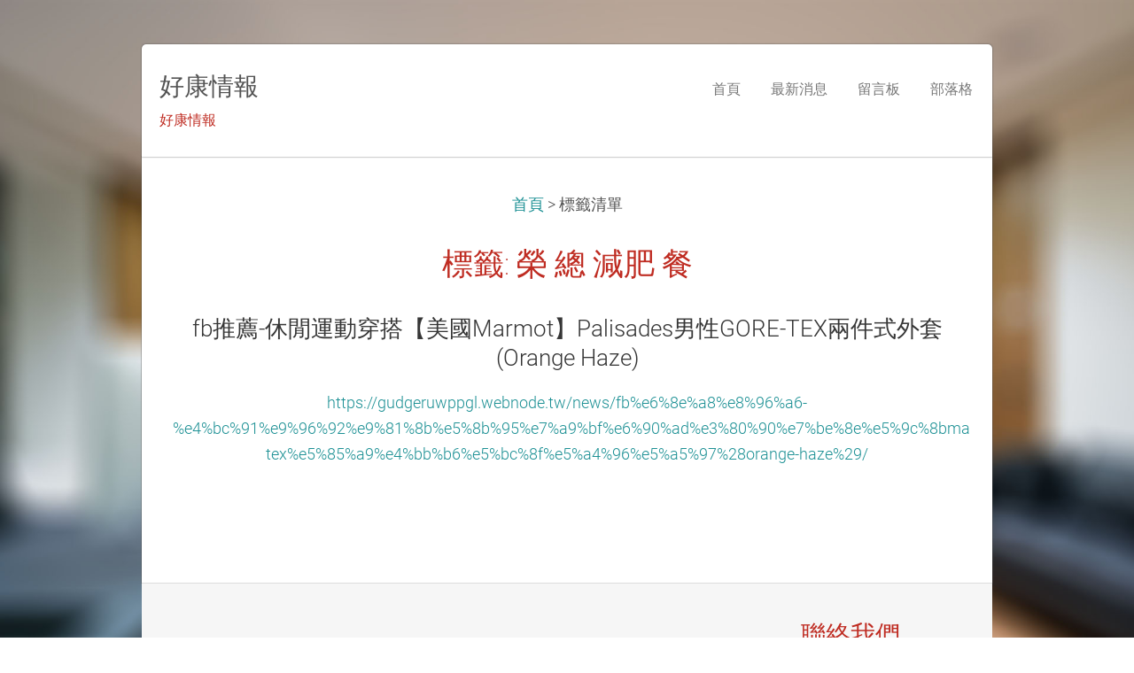

--- FILE ---
content_type: text/html; charset=UTF-8
request_url: https://gudgeruwppgl.webnode.tw/tags/%E6%A6%AE%20%E7%B8%BD%20%E6%B8%9B%E8%82%A5%20%E9%A4%90/
body_size: 6601
content:
<!DOCTYPE html>
<!--[if IE 8]><html class="lt-ie10 lt-ie9 no-js no-bg" lang="zh-tw"> <![endif]-->
<!--[if IE 9]><html class="lt-ie10 no-js no-bg" lang="zh-tw"> <![endif]-->
<!--[if gt IE 9]><!-->
<html lang="zh-tw" class="no-js no-bg">
<!--<![endif]-->
<head>
    <base href="https://gudgeruwppgl.webnode.tw/">
  <meta charset="utf-8">
  <meta name="description" content="">
  <meta name="keywords" content="">
  <meta name="generator" content="Webnode">
  <meta name="apple-mobile-web-app-capable" content="yes">
  <meta name="apple-mobile-web-app-status-bar-style" content="black">
  <meta name="format-detection" content="telephone=no">
    <link rel="icon" type="image/svg+xml" href="/favicon.svg" sizes="any">  <link rel="icon" type="image/svg+xml" href="/favicon16.svg" sizes="16x16">  <link rel="icon" href="/favicon.ico"><link rel="canonical" href="https://gudgeruwppgl.webnode.tw/tags/%E6%A6%AE%20%E7%B8%BD%20%E6%B8%9B%E8%82%A5%20%E9%A4%90/">
<script type="text/javascript">(function(i,s,o,g,r,a,m){i['GoogleAnalyticsObject']=r;i[r]=i[r]||function(){
			(i[r].q=i[r].q||[]).push(arguments)},i[r].l=1*new Date();a=s.createElement(o),
			m=s.getElementsByTagName(o)[0];a.async=1;a.src=g;m.parentNode.insertBefore(a,m)
			})(window,document,'script','//www.google-analytics.com/analytics.js','ga');ga('create', 'UA-797705-6', 'auto',{"name":"wnd_header"});ga('wnd_header.set', 'dimension1', 'W1');ga('wnd_header.set', 'anonymizeIp', true);ga('wnd_header.send', 'pageview');var pageTrackerAllTrackEvent=function(category,action,opt_label,opt_value){ga('send', 'event', category, action, opt_label, opt_value)};</script>
  <link rel="alternate" type="application/rss+xml" href="https://gudgeruwppgl.webnode.tw/rss/all.xml" title="查看所有文章">
<!--[if lte IE 9]><style type="text/css">.cke_skin_webnode iframe {vertical-align: baseline !important;}</style><![endif]-->
    <meta http-equiv="X-UA-Compatible" content="IE=edge" />
    <title>標籤: 榮 總 減肥 餐::好康情報</title>
    <meta name="viewport" content="width=device-width" />
    <link rel="stylesheet" href="https://d11bh4d8fhuq47.cloudfront.net/_system/skins/v15/50001403/css/style.css" />
    <link rel="stylesheet" href="https://d11bh4d8fhuq47.cloudfront.net/_system/skins/v15/50001403/css/light_red.css" />
    <script type="text/javascript">
        /* <![CDATA[ */
        var wnTplSettings = {};
        wnTplSettings.photogallerySlideshowStop  = '暫停';
        wnTplSettings.photogallerySlideshowStart = '投影片播放';
        wnTplSettings.faqShowAnswer = '展開常見問題';
        wnTplSettings.faqHideAnswer = '收起常見問題';
        wnTplSettings.menuLabel = '選單';
        /* ]]> */
    </script>
    <script src="https://d11bh4d8fhuq47.cloudfront.net/_system/skins/v15/50001403/js/main.js"></script>

				<script type="text/javascript">
				/* <![CDATA[ */
					
					if (typeof(RS_CFG) == 'undefined') RS_CFG = new Array();
					RS_CFG['staticServers'] = new Array('https://d11bh4d8fhuq47.cloudfront.net/');
					RS_CFG['skinServers'] = new Array('https://d11bh4d8fhuq47.cloudfront.net/');
					RS_CFG['filesPath'] = 'https://gudgeruwppgl.webnode.tw/_files/';
					RS_CFG['filesAWSS3Path'] = 'https://00e651cf2e.cbaul-cdnwnd.com/16fcc6fdda2fbed401a3732c50b8903e/';
					RS_CFG['lbClose'] = '關閉';
					RS_CFG['skin'] = 'default';
					if (!RS_CFG['labels']) RS_CFG['labels'] = new Array();
					RS_CFG['systemName'] = 'Webnode';
						
					RS_CFG['responsiveLayout'] = 1;
					RS_CFG['mobileDevice'] = 0;
					RS_CFG['labels']['copyPasteSource'] = '閱讀更多：';
					
				/* ]]> */
				</script><style type="text/css">/* <![CDATA[ */#c3bfo3l2 {position: absolute;font-size: 13px !important;font-family: "Arial", helvetica, sans-serif !important;white-space: nowrap;z-index: 2147483647;-webkit-user-select: none;-khtml-user-select: none;-moz-user-select: none;-o-user-select: none;user-select: none;}#f6gepmb1c0i7 {position: relative;top: -14px;}* html #f6gepmb1c0i7 { top: -11px; }#f6gepmb1c0i7 a { text-decoration: none !important; }#f6gepmb1c0i7 a:hover { text-decoration: underline !important; }#pof93j4h6nfo {z-index: 2147483647;display: inline-block !important;font-size: 16px;padding: 7px 59px 9px 59px;background: transparent url(https://d11bh4d8fhuq47.cloudfront.net/img/footer/footerButtonWebnodeHover.png?ph=00e651cf2e) top left no-repeat;height: 18px;cursor: pointer;}* html #pof93j4h6nfo { height: 36px; }#pof93j4h6nfo:hover { background: url(https://d11bh4d8fhuq47.cloudfront.net/img/footer/footerButtonWebnode.png?ph=00e651cf2e) top left no-repeat; }#ephjrq25a { display: none; }#fhkhrrq2868 {z-index: 3000;text-align: left !important;position: absolute;height: 88px;font-size: 13px !important;color: #ffffff !important;font-family: "Arial", helvetica, sans-serif !important;overflow: hidden;cursor: pointer;}#fhkhrrq2868 a {color: #ffffff !important;}#dl2gi1959 {color: #36322D !important;text-decoration: none !important;font-weight: bold !important;float: right;height: 31px;position: absolute;top: 19px;right: 15px;cursor: pointer;}#ci9cbt9404111 { float: right; padding-right: 27px; display: block; line-height: 31px; height: 31px; background: url(https://d11bh4d8fhuq47.cloudfront.net/img/footer/footerButton.png?ph=00e651cf2e) top right no-repeat; white-space: nowrap; }#ehlbgwgrcq { position: relative; left: 1px; float: left; display: block; width: 15px; height: 31px; background: url(https://d11bh4d8fhuq47.cloudfront.net/img/footer/footerButton.png?ph=00e651cf2e) top left no-repeat; }#dl2gi1959:hover { color: #36322D !important; text-decoration: none !important; }#dl2gi1959:hover #ci9cbt9404111 { background: url(https://d11bh4d8fhuq47.cloudfront.net/img/footer/footerButtonHover.png?ph=00e651cf2e) top right no-repeat; }#dl2gi1959:hover #ehlbgwgrcq { background: url(https://d11bh4d8fhuq47.cloudfront.net/img/footer/footerButtonHover.png?ph=00e651cf2e) top left no-repeat; }#b5469c3z {padding-right: 11px;padding-right: 11px;float: right;height: 60px;padding-top: 18px;background: url(https://d11bh4d8fhuq47.cloudfront.net/img/footer/footerBubble.png?ph=00e651cf2e) top right no-repeat;}#ddpc7eb3 {float: left;width: 18px;height: 78px;background: url(https://d11bh4d8fhuq47.cloudfront.net/img/footer/footerBubble.png?ph=00e651cf2e) top left no-repeat;}* html #pof93j4h6nfo { filter: progid:DXImageTransform.Microsoft.AlphaImageLoader(src='https://d11bh4d8fhuq47.cloudfront.net/img/footer/footerButtonWebnode.png?ph=00e651cf2e'); background: transparent; }* html #pof93j4h6nfo:hover { filter: progid:DXImageTransform.Microsoft.AlphaImageLoader(src='https://d11bh4d8fhuq47.cloudfront.net/img/footer/footerButtonWebnodeHover.png?ph=00e651cf2e'); background: transparent; }* html #b5469c3z { height: 78px; background-image: url(https://d11bh4d8fhuq47.cloudfront.net/img/footer/footerBubbleIE6.png?ph=00e651cf2e);  }* html #ddpc7eb3 { background-image: url(https://d11bh4d8fhuq47.cloudfront.net/img/footer/footerBubbleIE6.png?ph=00e651cf2e);  }* html #ci9cbt9404111 { background-image: url(https://d11bh4d8fhuq47.cloudfront.net/img/footer/footerButtonIE6.png?ph=00e651cf2e); }* html #ehlbgwgrcq { background-image: url(https://d11bh4d8fhuq47.cloudfront.net/img/footer/footerButtonIE6.png?ph=00e651cf2e); }* html #dl2gi1959:hover #rbcGrSigTryButtonRight { background-image: url(https://d11bh4d8fhuq47.cloudfront.net/img/footer/footerButtonHoverIE6.png?ph=00e651cf2e);  }* html #dl2gi1959:hover #rbcGrSigTryButtonLeft { background-image: url(https://d11bh4d8fhuq47.cloudfront.net/img/footer/footerButtonHoverIE6.png?ph=00e651cf2e);  }/* ]]> */</style><script type="text/javascript" src="https://d11bh4d8fhuq47.cloudfront.net/_system/client/js/compressed/frontend.package.1-3-108.js?ph=00e651cf2e"></script><style type="text/css"></style></head>
<body>
<div id="wrapper" class="BOXED LIGHT RED">


    <!-- div id="header" -->
    <div id="header">

        <!-- div id="headerContent" -->
        <div id="headerContent" class="clearfix">

            <div id="logoZone">
                <div id="logo"><a href="home/" title="返回首頁"><span id="rbcSystemIdentifierLogo">好康情報</span></a></div>                <div id="moto"><span id="rbcCompanySlogan" class="rbcNoStyleSpan">好康情報</span></div>
            </div>

        </div>
        <!-- div id="headerContent" -->

    </div>

    <!-- div id="main" -->
    <div id="main" role="main">


        <!-- div id="mainContent" -->
        <div id="mainContent" class="clearfix" >


            <!-- div class="column100" -->
            <div class="column100">
                <div id="pageNavigator" class="rbcContentBlock">            <div id="navigator" class="widget widgetNavigator clearfix">             <a class="navFirstPage" href="/home/">首頁</a>           <span> &gt; </span>             <span id="navCurrentPage">標籤清單</span>             </div>      </div>                
        <div class="widget widgetTagList clearfix">
            <div class="widgetTitle">
                <h1>
                    標籤: 榮 總 減肥 餐
                </h1> 
            </div>      
		   
                 <div class="box boxTagList clearfix">
                 
            					<div class="boxTitle">
                          <h3><a href="https://gudgeruwppgl.webnode.tw/news/fb%e6%8e%a8%e8%96%a6-%e4%bc%91%e9%96%92%e9%81%8b%e5%8b%95%e7%a9%bf%e6%90%ad%e3%80%90%e7%be%8e%e5%9c%8bmarmot%e3%80%91palisades%e7%94%b7%e6%80%a7gore-tex%e5%85%a9%e4%bb%b6%e5%bc%8f%e5%a4%96%e5%a5%97%28orange-haze%29/">fb推薦-休閒運動穿搭【美國Marmot】Palisades男性GORE-TEX兩件式外套(Orange Haze)</a></h3>
                      </div>
                      
                      <div class="boxContent">
            					    <a class="uri" href="https://gudgeruwppgl.webnode.tw/news/fb%e6%8e%a8%e8%96%a6-%e4%bc%91%e9%96%92%e9%81%8b%e5%8b%95%e7%a9%bf%e6%90%ad%e3%80%90%e7%be%8e%e5%9c%8bmarmot%e3%80%91palisades%e7%94%b7%e6%80%a7gore-tex%e5%85%a9%e4%bb%b6%e5%bc%8f%e5%a4%96%e5%a5%97%28orange-haze%29/">https://gudgeruwppgl.webnode.tw/news/fb%e6%8e%a8%e8%96%a6-%e4%bc%91%e9%96%92%e9%81%8b%e5%8b%95%e7%a9%bf%e6%90%ad%e3%80%90%e7%be%8e%e5%9c%8bmarmot%e3%80%91palisades%e7%94%b7%e6%80%a7gore-tex%e5%85%a9%e4%bb%b6%e5%bc%8f%e5%a4%96%e5%a5%97%28orange-haze%29/</a>
                      </div>
                    
          			 </div>	      
		     		
          <div class="widgetContent clearfix">
              
                
   
              
  
          </div>             
      </div>
		
            </div>
            <!-- div class="column100" -->

        </div>
        <!-- div id="mainContent" -->

    </div>
    <!-- div id="main" -->




    <!-- div id="footerCover" -->
    <div id="footerCover">

        <!-- div id="footerMain" -->
        <div id="footerMain">

            <!-- div id="footerMainContent" -->
            <div id="footerMainContent" class="footerColumns clearfix">

                <div class="column33 footerColumn1">
                                        

                </div>

                <div class="column33 footerColumn2">
                                                        </div>

                <div class="column33 footerColumn3">
                     
      <div class="widget widgetContact clearfix">              
		      
          <div class="widgetTitle"> 
              <h2>聯絡我們</h2>
          </div>   
                   
          <div class="widgetContent clearfix">    
              <span class="contactCompany">好康情報</span>
              <span class="contactAddress"></span>     
              <span class="contactPhone"></span>  
              <span class="contactEmail">          									
      <a href="&#109;&#97;&#105;&#108;&#116;&#111;:&#103;&#117;&#100;&#103;&#101;&#114;&#117;&#119;&#112;&#112;&#103;&#108;&#101;&#64;&#104;&#111;&#116;&#109;&#97;&#105;&#108;&#46;&#99;&#111;&#109;"><span id="rbcContactEmail">&#103;&#117;&#100;&#103;&#101;&#114;&#117;&#119;&#112;&#112;&#103;&#108;&#101;&#64;&#104;&#111;&#116;&#109;&#97;&#105;&#108;&#46;&#99;&#111;&#109;</span></a> 
	</span>             
          </div>                         	
		    		
      </div>             
					
                                                        </div>

            </div>
            <!-- div id="footerMainContent" -->

        </div>
        <!-- div id="footerMain" -->



        <!-- div id="footerText" -->
        <div id="footerText" class="clearfix">

            <!-- div id="footerTextContent" -->
            <div id="footerTextContent" class="clearfix">

                <!-- div id="lang" -->
                <div id="lang" class="clearfix">
                    <div id="languageSelect"></div>			
                </div>
                <!-- div id="lang" -->

                <!-- div id="copyright" -->
                <div id="copyright">
                    <span id="rbcFooterText" class="rbcNoStyleSpan">© 2016 版權所有。</span>                </div>
                <!-- div id="copyright" -->

                <!-- div id="signature" -->
                <div id="signature">
                    <span class="rbcSignatureText"><a rel="nofollow" href="https://www.webnode.tw?utm_source=text&amp;utm_medium=footer&amp;utm_campaign=free2">Make a free website</a><a id="pof93j4h6nfo" rel="nofollow" href="https://www.webnode.tw?utm_source=button&amp;utm_medium=footer&amp;utm_campaign=free2"><span id="ephjrq25a">Webnode</span></a></span>                </div>
                <!-- div id="signature" -->

            </div>
            <!-- div id="footerTextContent" -->

        </div>
        <!-- div id="footerText" -->

    </div>
    <!-- div id="footerCover" -->

    <!-- div id="headerNav" -->
    <div id="navMenu" class="desktopMenu clearfix">
        <div class="menuWrapper">
            

    
	<ul class="menu">
	<li class="first">      
        <a href="/home/"> <span>首頁</span> </a>
    </li>
	<li>      
        <a href="/%e6%9c%80%e6%96%b0%e6%b6%88%e6%81%af/"> <span>最新消息</span> </a>
    </li>
	<li>      
        <a href="/%e7%95%99%e8%a8%80%e6%9d%bf/"> <span>留言板</span> </a>
    </li>
	<li class="last">      
        <a href="/%e9%83%a8%e8%90%bd%e6%a0%bc/"> <span>部落格</span> </a>
    </li>
</ul>
    <div class="clearfix"><!-- / --></div>
				
        </div>
    </div>
    <!-- div id="headerNav" -->


</div>
<!-- div id="wrapper" -->
<div class="media"></div>


<div id="rbcFooterHtml"></div><div style="display: none;" id="c3bfo3l2"><span id="f6gepmb1c0i7">&nbsp;</span></div><div id="fhkhrrq2868" style="display: none;"><a href="https://www.webnode.tw?utm_source=window&amp;utm_medium=footer&amp;utm_campaign=free2" rel="nofollow"><div id="ddpc7eb3"><!-- / --></div><div id="b5469c3z"><div><strong id="c418980jr5">Website powered by Webnode</strong><br /><span id="cb5aallk">Launch your own website for free!</span></div><span id="dl2gi1959"><span id="ehlbgwgrcq"><!-- / --></span><span id="ci9cbt9404111">Start here</span></span></div></a></div><script type="text/javascript">/* <![CDATA[ */var ehc9rhqoy3l = {sig: $('c3bfo3l2'),prefix: $('f6gepmb1c0i7'),btn : $('pof93j4h6nfo'),win : $('fhkhrrq2868'),winLeft : $('ddpc7eb3'),winLeftT : $('i28d1705y'),winLeftB : $('a702ha5djhjs'),winRght : $('b5469c3z'),winRghtT : $('avn241p1g5042f'),winRghtB : $('d6jfp021gs2fad'),tryBtn : $('dl2gi1959'),tryLeft : $('ehlbgwgrcq'),tryRght : $('ci9cbt9404111'),text : $('cb5aallk'),title : $('c418980jr5')};ehc9rhqoy3l.sig.appendChild(ehc9rhqoy3l.btn);var qfjl3g1=0,as5gd8k2a=0,bckdpk22ar=0,dsp6yvvbhhge0k,bscendnfk=$$('.rbcSignatureText')[0],cdl4548106=false,f6gak8u20;function e1elcimfk0b(){if (!cdl4548106 && pageTrackerAllTrackEvent){pageTrackerAllTrackEvent('Signature','Window show - web',ehc9rhqoy3l.sig.getElementsByTagName('a')[0].innerHTML);cdl4548106=true;}ehc9rhqoy3l.win.show();bckdpk22ar=ehc9rhqoy3l.tryLeft.offsetWidth+ehc9rhqoy3l.tryRght.offsetWidth+1;ehc9rhqoy3l.tryBtn.style.width=parseInt(bckdpk22ar)+'px';ehc9rhqoy3l.text.parentNode.style.width = '';ehc9rhqoy3l.winRght.style.width=parseInt(20+bckdpk22ar+Math.max(ehc9rhqoy3l.text.offsetWidth,ehc9rhqoy3l.title.offsetWidth))+'px';ehc9rhqoy3l.win.style.width=parseInt(ehc9rhqoy3l.winLeft.offsetWidth+ehc9rhqoy3l.winRght.offsetWidth)+'px';var wl=ehc9rhqoy3l.sig.offsetLeft+ehc9rhqoy3l.btn.offsetLeft+ehc9rhqoy3l.btn.offsetWidth-ehc9rhqoy3l.win.offsetWidth+12;if (wl<10){wl=10;}ehc9rhqoy3l.win.style.left=parseInt(wl)+'px';ehc9rhqoy3l.win.style.top=parseInt(as5gd8k2a-ehc9rhqoy3l.win.offsetHeight)+'px';clearTimeout(dsp6yvvbhhge0k);}function hj02c4p9t(){dsp6yvvbhhge0k=setTimeout('ehc9rhqoy3l.win.hide()',1000);}function d13e80d710(){var ph = RubicusFrontendIns.photoDetailHandler.lightboxFixed?document.getElementsByTagName('body')[0].offsetHeight/2:RubicusFrontendIns.getPageSize().pageHeight;ehc9rhqoy3l.sig.show();qfjl3g1=0;as5gd8k2a=0;if (bscendnfk&&bscendnfk.offsetParent){var obj=bscendnfk;do{qfjl3g1+=obj.offsetLeft;as5gd8k2a+=obj.offsetTop;} while (obj = obj.offsetParent);}if ($('rbcFooterText')){ehc9rhqoy3l.sig.style.color = $('rbcFooterText').getStyle('color');ehc9rhqoy3l.sig.getElementsByTagName('a')[0].style.color = $('rbcFooterText').getStyle('color');}ehc9rhqoy3l.sig.style.width=parseInt(ehc9rhqoy3l.prefix.offsetWidth+ehc9rhqoy3l.btn.offsetWidth)+'px';if (qfjl3g1<0||qfjl3g1>document.body.offsetWidth){qfjl3g1=(document.body.offsetWidth-ehc9rhqoy3l.sig.offsetWidth)/2;}if (qfjl3g1>(document.body.offsetWidth*0.55)){ehc9rhqoy3l.sig.style.left=parseInt(qfjl3g1+(bscendnfk?bscendnfk.offsetWidth:0)-ehc9rhqoy3l.sig.offsetWidth)+'px';}else{ehc9rhqoy3l.sig.style.left=parseInt(qfjl3g1)+'px';}if (as5gd8k2a<=0 || RubicusFrontendIns.photoDetailHandler.lightboxFixed){as5gd8k2a=ph-5-ehc9rhqoy3l.sig.offsetHeight;}ehc9rhqoy3l.sig.style.top=parseInt(as5gd8k2a-5)+'px';}function a70t4js1(){if (f6gak8u20){clearTimeout(f6gak8u20);}f6gak8u20 = setTimeout('d13e80d710()', 10);}Event.observe(window,'load',function(){if (ehc9rhqoy3l.win&&ehc9rhqoy3l.btn){if (bscendnfk){if (bscendnfk.getElementsByTagName("a").length > 0){ehc9rhqoy3l.prefix.innerHTML = bscendnfk.innerHTML + '&nbsp;';}else{ehc9rhqoy3l.prefix.innerHTML = '<a href="https://www.webnode.tw?utm_source=text&amp;utm_medium=footer&amp;utm_content=zh-tw-web-1&amp;utm_campaign=signature" rel="nofollow">'+bscendnfk.innerHTML + '</a>&nbsp;';}bscendnfk.style.visibility='hidden';}else{if (pageTrackerAllTrackEvent){pageTrackerAllTrackEvent('Signature','Missing rbcSignatureText','gudgeruwppgl.webnode.tw');}}d13e80d710();setTimeout(d13e80d710, 500);setTimeout(d13e80d710, 1000);setTimeout(d13e80d710, 5000);Event.observe(ehc9rhqoy3l.btn,'mouseover',e1elcimfk0b);Event.observe(ehc9rhqoy3l.win,'mouseover',e1elcimfk0b);Event.observe(ehc9rhqoy3l.btn,'mouseout',hj02c4p9t);Event.observe(ehc9rhqoy3l.win,'mouseout',hj02c4p9t);Event.observe(ehc9rhqoy3l.win,'click',function(){if (pageTrackerAllTrackEvent){pageTrackerAllTrackEvent('Signature','Window click - web','Website powered by Webnode',1);}document/*jljiagb3kgi*/.location.href='https://www.webnode.tw?utm_source=window&utm_medium=footer&utm_content=zh-tw-web-1&utm_campaign=signature';});Event.observe(window, 'resize', a70t4js1);Event.observe(document.body, 'resize', a70t4js1);RubicusFrontendIns.addObserver({onResize: a70t4js1});RubicusFrontendIns.addObserver({onContentChange: a70t4js1});RubicusFrontendIns.addObserver({onLightboxUpdate: d13e80d710});Event.observe(ehc9rhqoy3l.btn, 'click', function(){if (pageTrackerAllTrackEvent){pageTrackerAllTrackEvent('Signature','Button click - web',ehc9rhqoy3l.sig.getElementsByTagName('a')[0].innerHTML);}});Event.observe(ehc9rhqoy3l.tryBtn, 'click', function(){if (pageTrackerAllTrackEvent){pageTrackerAllTrackEvent('Signature','Try Button click - web','Website powered by Webnode',1);}});}});RubicusFrontendIns.addFileToPreload('https://d11bh4d8fhuq47.cloudfront.net/img/footer/footerButtonWebnode.png?ph=00e651cf2e');RubicusFrontendIns.addFileToPreload('https://d11bh4d8fhuq47.cloudfront.net/img/footer/footerButton.png?ph=00e651cf2e');RubicusFrontendIns.addFileToPreload('https://d11bh4d8fhuq47.cloudfront.net/img/footer/footerButtonHover.png?ph=00e651cf2e');RubicusFrontendIns.addFileToPreload('https://d11bh4d8fhuq47.cloudfront.net/img/footer/footerBubble.png?ph=00e651cf2e');if (Prototype.Browser.IE){RubicusFrontendIns.addFileToPreload('https://d11bh4d8fhuq47.cloudfront.net/img/footer/footerBubbleIE6.png?ph=00e651cf2e');RubicusFrontendIns.addFileToPreload('https://d11bh4d8fhuq47.cloudfront.net/img/footer/footerButtonHoverIE6.png?ph=00e651cf2e');}RubicusFrontendIns.copyLink = 'https://www.webnode.tw';RS_CFG['labels']['copyPasteBackLink'] = '免費設立自己的網站：';/* ]]> */</script><script type="text/javascript">var keenTrackerCmsTrackEvent=function(id){if(typeof _jsTracker=="undefined" || !_jsTracker){return false;};try{var name=_keenEvents[id];var keenEvent={user:{u:_keenData.u,p:_keenData.p,lc:_keenData.lc,t:_keenData.t},action:{identifier:id,name:name,category:'cms',platform:'WND1',version:'2.1.157'},browser:{url:location.href,ua:navigator.userAgent,referer_url:document.referrer,resolution:screen.width+'x'+screen.height,ip:'3.144.173.24'}};_jsTracker.jsonpSubmit('PROD',keenEvent,function(err,res){});}catch(err){console.log(err)};};</script></body>
</html>